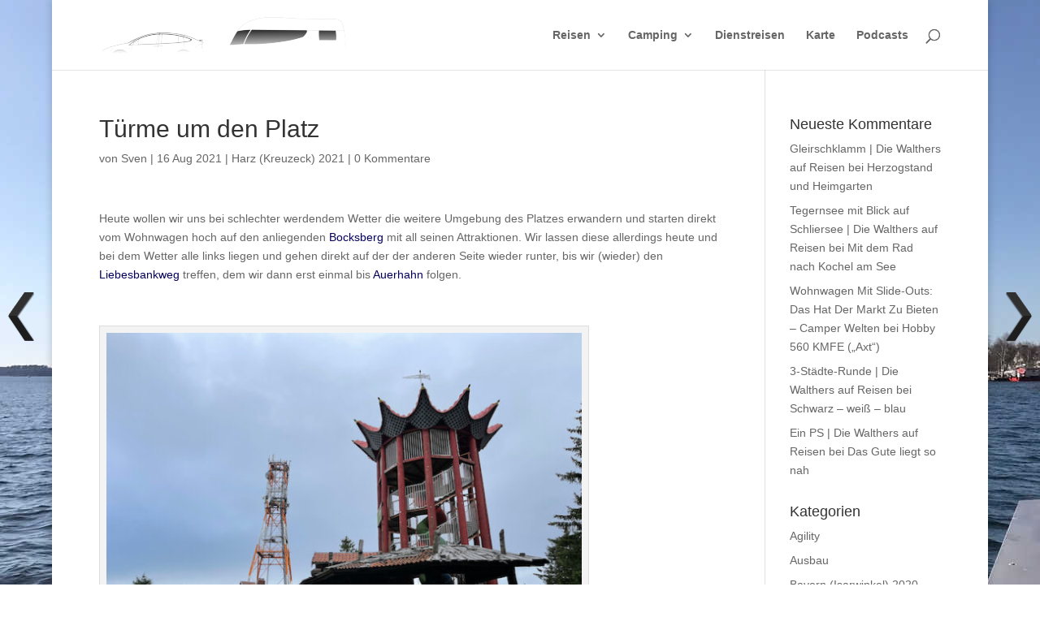

--- FILE ---
content_type: text/html; charset=UTF-8
request_url: https://walther.reisen/tuerme-um-den-platz/
body_size: 12283
content:
<!DOCTYPE html>
<html lang="de-DE">
<head>
	<meta charset="UTF-8" />
<meta http-equiv="X-UA-Compatible" content="IE=edge">
	<link rel="pingback" href="https://walther.reisen/xmlrpc.php" />

	<script type="text/javascript">
		document.documentElement.className = 'js';
	</script>

	<title>Türme um den Platz | Die Walthers auf Reisen</title>
<link rel="preconnect" href="https://fonts.gstatic.com" crossorigin /><meta name='robots' content='max-image-preview:large' />
<script type="text/javascript">
			let jqueryParams=[],jQuery=function(r){return jqueryParams=[...jqueryParams,r],jQuery},$=function(r){return jqueryParams=[...jqueryParams,r],$};window.jQuery=jQuery,window.$=jQuery;let customHeadScripts=!1;jQuery.fn=jQuery.prototype={},$.fn=jQuery.prototype={},jQuery.noConflict=function(r){if(window.jQuery)return jQuery=window.jQuery,$=window.jQuery,customHeadScripts=!0,jQuery.noConflict},jQuery.ready=function(r){jqueryParams=[...jqueryParams,r]},$.ready=function(r){jqueryParams=[...jqueryParams,r]},jQuery.load=function(r){jqueryParams=[...jqueryParams,r]},$.load=function(r){jqueryParams=[...jqueryParams,r]},jQuery.fn.ready=function(r){jqueryParams=[...jqueryParams,r]},$.fn.ready=function(r){jqueryParams=[...jqueryParams,r]};</script><link rel="alternate" type="application/rss+xml" title="Die Walthers auf Reisen &raquo; Feed" href="https://walther.reisen/feed/" />
<link rel="alternate" type="application/rss+xml" title="Die Walthers auf Reisen &raquo; Kommentar-Feed" href="https://walther.reisen/comments/feed/" />
<link rel="alternate" type="application/rss+xml" title="Die Walthers auf Reisen &raquo; Türme um den Platz Kommentar-Feed" href="https://walther.reisen/tuerme-um-den-platz/feed/" />
<meta content="Divi v.4.27.1" name="generator"/><link rel='stylesheet' id='wp-block-library-css' href='https://walther.reisen/wp-includes/css/dist/block-library/style.min.css?ver=6.6.2' type='text/css' media='all' />
<style id='wp-block-library-theme-inline-css' type='text/css'>
.wp-block-audio :where(figcaption){color:#555;font-size:13px;text-align:center}.is-dark-theme .wp-block-audio :where(figcaption){color:#ffffffa6}.wp-block-audio{margin:0 0 1em}.wp-block-code{border:1px solid #ccc;border-radius:4px;font-family:Menlo,Consolas,monaco,monospace;padding:.8em 1em}.wp-block-embed :where(figcaption){color:#555;font-size:13px;text-align:center}.is-dark-theme .wp-block-embed :where(figcaption){color:#ffffffa6}.wp-block-embed{margin:0 0 1em}.blocks-gallery-caption{color:#555;font-size:13px;text-align:center}.is-dark-theme .blocks-gallery-caption{color:#ffffffa6}:root :where(.wp-block-image figcaption){color:#555;font-size:13px;text-align:center}.is-dark-theme :root :where(.wp-block-image figcaption){color:#ffffffa6}.wp-block-image{margin:0 0 1em}.wp-block-pullquote{border-bottom:4px solid;border-top:4px solid;color:currentColor;margin-bottom:1.75em}.wp-block-pullquote cite,.wp-block-pullquote footer,.wp-block-pullquote__citation{color:currentColor;font-size:.8125em;font-style:normal;text-transform:uppercase}.wp-block-quote{border-left:.25em solid;margin:0 0 1.75em;padding-left:1em}.wp-block-quote cite,.wp-block-quote footer{color:currentColor;font-size:.8125em;font-style:normal;position:relative}.wp-block-quote.has-text-align-right{border-left:none;border-right:.25em solid;padding-left:0;padding-right:1em}.wp-block-quote.has-text-align-center{border:none;padding-left:0}.wp-block-quote.is-large,.wp-block-quote.is-style-large,.wp-block-quote.is-style-plain{border:none}.wp-block-search .wp-block-search__label{font-weight:700}.wp-block-search__button{border:1px solid #ccc;padding:.375em .625em}:where(.wp-block-group.has-background){padding:1.25em 2.375em}.wp-block-separator.has-css-opacity{opacity:.4}.wp-block-separator{border:none;border-bottom:2px solid;margin-left:auto;margin-right:auto}.wp-block-separator.has-alpha-channel-opacity{opacity:1}.wp-block-separator:not(.is-style-wide):not(.is-style-dots){width:100px}.wp-block-separator.has-background:not(.is-style-dots){border-bottom:none;height:1px}.wp-block-separator.has-background:not(.is-style-wide):not(.is-style-dots){height:2px}.wp-block-table{margin:0 0 1em}.wp-block-table td,.wp-block-table th{word-break:normal}.wp-block-table :where(figcaption){color:#555;font-size:13px;text-align:center}.is-dark-theme .wp-block-table :where(figcaption){color:#ffffffa6}.wp-block-video :where(figcaption){color:#555;font-size:13px;text-align:center}.is-dark-theme .wp-block-video :where(figcaption){color:#ffffffa6}.wp-block-video{margin:0 0 1em}:root :where(.wp-block-template-part.has-background){margin-bottom:0;margin-top:0;padding:1.25em 2.375em}
</style>
<style id='global-styles-inline-css' type='text/css'>
:root{--wp--preset--aspect-ratio--square: 1;--wp--preset--aspect-ratio--4-3: 4/3;--wp--preset--aspect-ratio--3-4: 3/4;--wp--preset--aspect-ratio--3-2: 3/2;--wp--preset--aspect-ratio--2-3: 2/3;--wp--preset--aspect-ratio--16-9: 16/9;--wp--preset--aspect-ratio--9-16: 9/16;--wp--preset--color--black: #000000;--wp--preset--color--cyan-bluish-gray: #abb8c3;--wp--preset--color--white: #ffffff;--wp--preset--color--pale-pink: #f78da7;--wp--preset--color--vivid-red: #cf2e2e;--wp--preset--color--luminous-vivid-orange: #ff6900;--wp--preset--color--luminous-vivid-amber: #fcb900;--wp--preset--color--light-green-cyan: #7bdcb5;--wp--preset--color--vivid-green-cyan: #00d084;--wp--preset--color--pale-cyan-blue: #8ed1fc;--wp--preset--color--vivid-cyan-blue: #0693e3;--wp--preset--color--vivid-purple: #9b51e0;--wp--preset--gradient--vivid-cyan-blue-to-vivid-purple: linear-gradient(135deg,rgba(6,147,227,1) 0%,rgb(155,81,224) 100%);--wp--preset--gradient--light-green-cyan-to-vivid-green-cyan: linear-gradient(135deg,rgb(122,220,180) 0%,rgb(0,208,130) 100%);--wp--preset--gradient--luminous-vivid-amber-to-luminous-vivid-orange: linear-gradient(135deg,rgba(252,185,0,1) 0%,rgba(255,105,0,1) 100%);--wp--preset--gradient--luminous-vivid-orange-to-vivid-red: linear-gradient(135deg,rgba(255,105,0,1) 0%,rgb(207,46,46) 100%);--wp--preset--gradient--very-light-gray-to-cyan-bluish-gray: linear-gradient(135deg,rgb(238,238,238) 0%,rgb(169,184,195) 100%);--wp--preset--gradient--cool-to-warm-spectrum: linear-gradient(135deg,rgb(74,234,220) 0%,rgb(151,120,209) 20%,rgb(207,42,186) 40%,rgb(238,44,130) 60%,rgb(251,105,98) 80%,rgb(254,248,76) 100%);--wp--preset--gradient--blush-light-purple: linear-gradient(135deg,rgb(255,206,236) 0%,rgb(152,150,240) 100%);--wp--preset--gradient--blush-bordeaux: linear-gradient(135deg,rgb(254,205,165) 0%,rgb(254,45,45) 50%,rgb(107,0,62) 100%);--wp--preset--gradient--luminous-dusk: linear-gradient(135deg,rgb(255,203,112) 0%,rgb(199,81,192) 50%,rgb(65,88,208) 100%);--wp--preset--gradient--pale-ocean: linear-gradient(135deg,rgb(255,245,203) 0%,rgb(182,227,212) 50%,rgb(51,167,181) 100%);--wp--preset--gradient--electric-grass: linear-gradient(135deg,rgb(202,248,128) 0%,rgb(113,206,126) 100%);--wp--preset--gradient--midnight: linear-gradient(135deg,rgb(2,3,129) 0%,rgb(40,116,252) 100%);--wp--preset--font-size--small: 13px;--wp--preset--font-size--medium: 20px;--wp--preset--font-size--large: 36px;--wp--preset--font-size--x-large: 42px;--wp--preset--spacing--20: 0.44rem;--wp--preset--spacing--30: 0.67rem;--wp--preset--spacing--40: 1rem;--wp--preset--spacing--50: 1.5rem;--wp--preset--spacing--60: 2.25rem;--wp--preset--spacing--70: 3.38rem;--wp--preset--spacing--80: 5.06rem;--wp--preset--shadow--natural: 6px 6px 9px rgba(0, 0, 0, 0.2);--wp--preset--shadow--deep: 12px 12px 50px rgba(0, 0, 0, 0.4);--wp--preset--shadow--sharp: 6px 6px 0px rgba(0, 0, 0, 0.2);--wp--preset--shadow--outlined: 6px 6px 0px -3px rgba(255, 255, 255, 1), 6px 6px rgba(0, 0, 0, 1);--wp--preset--shadow--crisp: 6px 6px 0px rgba(0, 0, 0, 1);}:root { --wp--style--global--content-size: 823px;--wp--style--global--wide-size: 1080px; }:where(body) { margin: 0; }.wp-site-blocks > .alignleft { float: left; margin-right: 2em; }.wp-site-blocks > .alignright { float: right; margin-left: 2em; }.wp-site-blocks > .aligncenter { justify-content: center; margin-left: auto; margin-right: auto; }:where(.is-layout-flex){gap: 0.5em;}:where(.is-layout-grid){gap: 0.5em;}.is-layout-flow > .alignleft{float: left;margin-inline-start: 0;margin-inline-end: 2em;}.is-layout-flow > .alignright{float: right;margin-inline-start: 2em;margin-inline-end: 0;}.is-layout-flow > .aligncenter{margin-left: auto !important;margin-right: auto !important;}.is-layout-constrained > .alignleft{float: left;margin-inline-start: 0;margin-inline-end: 2em;}.is-layout-constrained > .alignright{float: right;margin-inline-start: 2em;margin-inline-end: 0;}.is-layout-constrained > .aligncenter{margin-left: auto !important;margin-right: auto !important;}.is-layout-constrained > :where(:not(.alignleft):not(.alignright):not(.alignfull)){max-width: var(--wp--style--global--content-size);margin-left: auto !important;margin-right: auto !important;}.is-layout-constrained > .alignwide{max-width: var(--wp--style--global--wide-size);}body .is-layout-flex{display: flex;}.is-layout-flex{flex-wrap: wrap;align-items: center;}.is-layout-flex > :is(*, div){margin: 0;}body .is-layout-grid{display: grid;}.is-layout-grid > :is(*, div){margin: 0;}body{padding-top: 0px;padding-right: 0px;padding-bottom: 0px;padding-left: 0px;}:root :where(.wp-element-button, .wp-block-button__link){background-color: #32373c;border-width: 0;color: #fff;font-family: inherit;font-size: inherit;line-height: inherit;padding: calc(0.667em + 2px) calc(1.333em + 2px);text-decoration: none;}.has-black-color{color: var(--wp--preset--color--black) !important;}.has-cyan-bluish-gray-color{color: var(--wp--preset--color--cyan-bluish-gray) !important;}.has-white-color{color: var(--wp--preset--color--white) !important;}.has-pale-pink-color{color: var(--wp--preset--color--pale-pink) !important;}.has-vivid-red-color{color: var(--wp--preset--color--vivid-red) !important;}.has-luminous-vivid-orange-color{color: var(--wp--preset--color--luminous-vivid-orange) !important;}.has-luminous-vivid-amber-color{color: var(--wp--preset--color--luminous-vivid-amber) !important;}.has-light-green-cyan-color{color: var(--wp--preset--color--light-green-cyan) !important;}.has-vivid-green-cyan-color{color: var(--wp--preset--color--vivid-green-cyan) !important;}.has-pale-cyan-blue-color{color: var(--wp--preset--color--pale-cyan-blue) !important;}.has-vivid-cyan-blue-color{color: var(--wp--preset--color--vivid-cyan-blue) !important;}.has-vivid-purple-color{color: var(--wp--preset--color--vivid-purple) !important;}.has-black-background-color{background-color: var(--wp--preset--color--black) !important;}.has-cyan-bluish-gray-background-color{background-color: var(--wp--preset--color--cyan-bluish-gray) !important;}.has-white-background-color{background-color: var(--wp--preset--color--white) !important;}.has-pale-pink-background-color{background-color: var(--wp--preset--color--pale-pink) !important;}.has-vivid-red-background-color{background-color: var(--wp--preset--color--vivid-red) !important;}.has-luminous-vivid-orange-background-color{background-color: var(--wp--preset--color--luminous-vivid-orange) !important;}.has-luminous-vivid-amber-background-color{background-color: var(--wp--preset--color--luminous-vivid-amber) !important;}.has-light-green-cyan-background-color{background-color: var(--wp--preset--color--light-green-cyan) !important;}.has-vivid-green-cyan-background-color{background-color: var(--wp--preset--color--vivid-green-cyan) !important;}.has-pale-cyan-blue-background-color{background-color: var(--wp--preset--color--pale-cyan-blue) !important;}.has-vivid-cyan-blue-background-color{background-color: var(--wp--preset--color--vivid-cyan-blue) !important;}.has-vivid-purple-background-color{background-color: var(--wp--preset--color--vivid-purple) !important;}.has-black-border-color{border-color: var(--wp--preset--color--black) !important;}.has-cyan-bluish-gray-border-color{border-color: var(--wp--preset--color--cyan-bluish-gray) !important;}.has-white-border-color{border-color: var(--wp--preset--color--white) !important;}.has-pale-pink-border-color{border-color: var(--wp--preset--color--pale-pink) !important;}.has-vivid-red-border-color{border-color: var(--wp--preset--color--vivid-red) !important;}.has-luminous-vivid-orange-border-color{border-color: var(--wp--preset--color--luminous-vivid-orange) !important;}.has-luminous-vivid-amber-border-color{border-color: var(--wp--preset--color--luminous-vivid-amber) !important;}.has-light-green-cyan-border-color{border-color: var(--wp--preset--color--light-green-cyan) !important;}.has-vivid-green-cyan-border-color{border-color: var(--wp--preset--color--vivid-green-cyan) !important;}.has-pale-cyan-blue-border-color{border-color: var(--wp--preset--color--pale-cyan-blue) !important;}.has-vivid-cyan-blue-border-color{border-color: var(--wp--preset--color--vivid-cyan-blue) !important;}.has-vivid-purple-border-color{border-color: var(--wp--preset--color--vivid-purple) !important;}.has-vivid-cyan-blue-to-vivid-purple-gradient-background{background: var(--wp--preset--gradient--vivid-cyan-blue-to-vivid-purple) !important;}.has-light-green-cyan-to-vivid-green-cyan-gradient-background{background: var(--wp--preset--gradient--light-green-cyan-to-vivid-green-cyan) !important;}.has-luminous-vivid-amber-to-luminous-vivid-orange-gradient-background{background: var(--wp--preset--gradient--luminous-vivid-amber-to-luminous-vivid-orange) !important;}.has-luminous-vivid-orange-to-vivid-red-gradient-background{background: var(--wp--preset--gradient--luminous-vivid-orange-to-vivid-red) !important;}.has-very-light-gray-to-cyan-bluish-gray-gradient-background{background: var(--wp--preset--gradient--very-light-gray-to-cyan-bluish-gray) !important;}.has-cool-to-warm-spectrum-gradient-background{background: var(--wp--preset--gradient--cool-to-warm-spectrum) !important;}.has-blush-light-purple-gradient-background{background: var(--wp--preset--gradient--blush-light-purple) !important;}.has-blush-bordeaux-gradient-background{background: var(--wp--preset--gradient--blush-bordeaux) !important;}.has-luminous-dusk-gradient-background{background: var(--wp--preset--gradient--luminous-dusk) !important;}.has-pale-ocean-gradient-background{background: var(--wp--preset--gradient--pale-ocean) !important;}.has-electric-grass-gradient-background{background: var(--wp--preset--gradient--electric-grass) !important;}.has-midnight-gradient-background{background: var(--wp--preset--gradient--midnight) !important;}.has-small-font-size{font-size: var(--wp--preset--font-size--small) !important;}.has-medium-font-size{font-size: var(--wp--preset--font-size--medium) !important;}.has-large-font-size{font-size: var(--wp--preset--font-size--large) !important;}.has-x-large-font-size{font-size: var(--wp--preset--font-size--x-large) !important;}
:where(.wp-block-post-template.is-layout-flex){gap: 1.25em;}:where(.wp-block-post-template.is-layout-grid){gap: 1.25em;}
:where(.wp-block-columns.is-layout-flex){gap: 2em;}:where(.wp-block-columns.is-layout-grid){gap: 2em;}
:root :where(.wp-block-pullquote){font-size: 1.5em;line-height: 1.6;}
</style>
<link rel='stylesheet' id='wpnextpreviouslink-public-css' href='https://walther.reisen/wp-content/plugins/wpnextpreviouslink/assets/css/wpnextpreviouslink-public.css?ver=2.7.2' type='text/css' media='all' />
<link rel='stylesheet' id='divi-style-css' href='https://walther.reisen/wp-content/themes/Divi/style-static.min.css?ver=4.27.1' type='text/css' media='all' />
<link rel="https://api.w.org/" href="https://walther.reisen/wp-json/" /><link rel="alternate" title="JSON" type="application/json" href="https://walther.reisen/wp-json/wp/v2/posts/4200" /><link rel="EditURI" type="application/rsd+xml" title="RSD" href="https://walther.reisen/xmlrpc.php?rsd" />
<meta name="generator" content="WordPress 6.6.2" />
<link rel="canonical" href="https://walther.reisen/tuerme-um-den-platz/" />
<link rel='shortlink' href='https://walther.reisen/?p=4200' />
<link rel="alternate" title="oEmbed (JSON)" type="application/json+oembed" href="https://walther.reisen/wp-json/oembed/1.0/embed?url=https%3A%2F%2Fwalther.reisen%2Ftuerme-um-den-platz%2F" />
<link rel="alternate" title="oEmbed (XML)" type="text/xml+oembed" href="https://walther.reisen/wp-json/oembed/1.0/embed?url=https%3A%2F%2Fwalther.reisen%2Ftuerme-um-den-platz%2F&#038;format=xml" />
<meta name="viewport" content="width=device-width, initial-scale=1.0, maximum-scale=1.0, user-scalable=0" /><style type="text/css" id="custom-background-css">
body.custom-background { background-image: url("https://walther.reisen/wp-content/uploads/2018/04/Hintergrund.jpeg"); background-position: left top; background-size: auto; background-repeat: no-repeat; background-attachment: fixed; }
</style>
	<link rel="icon" href="https://walther.reisen/wp-content/uploads/2016/07/glyphicons_340_globe.png" sizes="32x32" />
<link rel="icon" href="https://walther.reisen/wp-content/uploads/2016/07/glyphicons_340_globe.png" sizes="192x192" />
<link rel="apple-touch-icon" href="https://walther.reisen/wp-content/uploads/2016/07/glyphicons_340_globe.png" />
<meta name="msapplication-TileImage" content="https://walther.reisen/wp-content/uploads/2016/07/glyphicons_340_globe.png" />
<style id="et-divi-customizer-global-cached-inline-styles">body,.et_pb_column_1_2 .et_quote_content blockquote cite,.et_pb_column_1_2 .et_link_content a.et_link_main_url,.et_pb_column_1_3 .et_quote_content blockquote cite,.et_pb_column_3_8 .et_quote_content blockquote cite,.et_pb_column_1_4 .et_quote_content blockquote cite,.et_pb_blog_grid .et_quote_content blockquote cite,.et_pb_column_1_3 .et_link_content a.et_link_main_url,.et_pb_column_3_8 .et_link_content a.et_link_main_url,.et_pb_column_1_4 .et_link_content a.et_link_main_url,.et_pb_blog_grid .et_link_content a.et_link_main_url,body .et_pb_bg_layout_light .et_pb_post p,body .et_pb_bg_layout_dark .et_pb_post p{font-size:14px}.et_pb_slide_content,.et_pb_best_value{font-size:15px}a{color:#04005b}.et-fixed-header#main-header{box-shadow:none!important}@media only screen and (min-width:981px){.et_header_style_left #et-top-navigation,.et_header_style_split #et-top-navigation{padding:36px 0 0 0}.et_header_style_left #et-top-navigation nav>ul>li>a,.et_header_style_split #et-top-navigation nav>ul>li>a{padding-bottom:36px}.et_header_style_split .centered-inline-logo-wrap{width:71px;margin:-71px 0}.et_header_style_split .centered-inline-logo-wrap #logo{max-height:71px}.et_pb_svg_logo.et_header_style_split .centered-inline-logo-wrap #logo{height:71px}.et_header_style_centered #top-menu>li>a{padding-bottom:13px}.et_header_style_slide #et-top-navigation,.et_header_style_fullscreen #et-top-navigation{padding:27px 0 27px 0!important}.et_header_style_centered #main-header .logo_container{height:71px}#logo{max-height:100%}.et_pb_svg_logo #logo{height:100%}.et_header_style_centered.et_hide_primary_logo #main-header:not(.et-fixed-header) .logo_container,.et_header_style_centered.et_hide_fixed_logo #main-header.et-fixed-header .logo_container{height:12.78px}.et-fixed-header#main-header,.et-fixed-header#main-header .nav li ul,.et-fixed-header .et-search-form{background-color:rgba(255,255,255,0.66)}}@media only screen and (min-width:1350px){.et_pb_row{padding:27px 0}.et_pb_section{padding:54px 0}.single.et_pb_pagebuilder_layout.et_full_width_page .et_post_meta_wrapper{padding-top:81px}.et_pb_fullwidth_section{padding:0}}	h1,h2,h3,h4,h5,h6{font-family:'PT Sans',sans-serif}body,input,textarea,select{font-family:'PT Sans',sans-serif}</style></head>
<body class="post-template-default single single-post postid-4200 single-format-standard custom-background et_pb_button_helper_class et_non_fixed_nav et_show_nav et_pb_show_title et_primary_nav_dropdown_animation_fade et_secondary_nav_dropdown_animation_fade et_header_style_left et_pb_footer_columns4 et_boxed_layout et_cover_background et_pb_gutter osx et_pb_gutters3 et_right_sidebar et_divi_theme et-db">
	<div id="page-container">

	
	
			<header id="main-header" data-height-onload="71">
			<div class="container clearfix et_menu_container">
							<div class="logo_container">
					<span class="logo_helper"></span>
					<a href="https://walther.reisen/">
						<img src="https://walther.reisen/wp-content/uploads/2020/06/Verlauf-2-300px-width.png" width="300" height="45" alt="Die Walthers auf Reisen" id="logo" data-height-percentage="100" />
					</a>
				</div>
							<div id="et-top-navigation" data-height="71" data-fixed-height="40">
											<nav id="top-menu-nav">
						<ul id="top-menu" class="nav"><li id="menu-item-1124" class="menu-item menu-item-type-post_type menu-item-object-page menu-item-has-children menu-item-1124"><a href="https://walther.reisen/klassischer-urlaub/">Reisen</a>
<ul class="sub-menu">
	<li id="menu-item-4289" class="menu-item menu-item-type-post_type menu-item-object-project menu-item-4289"><a href="https://walther.reisen/project/new-york-2022/">New York 2022</a></li>
	<li id="menu-item-4303" class="menu-item menu-item-type-post_type menu-item-object-project menu-item-4303"><a href="https://walther.reisen/project/mallorca-2022/">Mallorca 2022</a></li>
	<li id="menu-item-4302" class="menu-item menu-item-type-post_type menu-item-object-project menu-item-4302"><a href="https://walther.reisen/project/altmuehltal-2022/">Altmühltal 2022</a></li>
	<li id="menu-item-4301" class="menu-item menu-item-type-post_type menu-item-object-project menu-item-4301"><a href="https://walther.reisen/project/valencia-2022/">Valencia 2022</a></li>
	<li id="menu-item-3632" class="menu-item menu-item-type-post_type menu-item-object-project menu-item-3632"><a href="https://walther.reisen/project/salzburg-2019/">Salzburg 2019</a></li>
	<li id="menu-item-3331" class="menu-item menu-item-type-post_type menu-item-object-project menu-item-3331"><a href="https://walther.reisen/project/budapest-und-wien-2019/">Budapest und Wien 2019</a></li>
	<li id="menu-item-2571" class="menu-item menu-item-type-post_type menu-item-object-project menu-item-2571"><a href="https://walther.reisen/project/venedig-2018/">Venedig 2018</a></li>
	<li id="menu-item-1112" class="menu-item menu-item-type-post_type menu-item-object-page menu-item-1112"><a href="https://walther.reisen/florida-2006/">Florida 2006</a></li>
	<li id="menu-item-1143" class="menu-item menu-item-type-post_type menu-item-object-page menu-item-1143"><a href="https://walther.reisen/london-2004/">London 2004</a></li>
</ul>
</li>
<li id="menu-item-1120" class="menu-item menu-item-type-post_type menu-item-object-page menu-item-has-children menu-item-1120"><a href="https://walther.reisen/camping/">Camping</a>
<ul class="sub-menu">
	<li id="menu-item-892" class="menu-item menu-item-type-post_type menu-item-object-page menu-item-has-children menu-item-892"><a href="https://walther.reisen/fahrzeuge/">Fahrzeuge</a>
	<ul class="sub-menu">
		<li id="menu-item-3580" class="menu-item menu-item-type-post_type menu-item-object-page menu-item-3580"><a href="https://walther.reisen/tesla-model-x/">Tesla Model X</a></li>
		<li id="menu-item-2328" class="menu-item menu-item-type-custom menu-item-object-custom menu-item-has-children menu-item-2328"><a href="#">Archiv</a>
		<ul class="sub-menu">
			<li id="menu-item-3657" class="menu-item menu-item-type-post_type menu-item-object-page menu-item-3657"><a href="https://walther.reisen/fahrzeuge/hobby-610-ul-premium/">Hobby 610 UL Premium (Archiv)</a></li>
			<li id="menu-item-2336" class="menu-item menu-item-type-post_type menu-item-object-page menu-item-2336"><a href="https://walther.reisen/fahrzeuge/hobby-495-ul-premium/">Hobby 495 UL Premium (Archiv)</a></li>
			<li id="menu-item-871" class="menu-item menu-item-type-post_type menu-item-object-page menu-item-871"><a href="https://walther.reisen/dodge-durango/">Dodge Durango (Archiv)</a></li>
			<li id="menu-item-886" class="menu-item menu-item-type-post_type menu-item-object-page menu-item-886"><a href="https://walther.reisen/hobby-560-kmfe-axt/">Hobby 560 KMFE (&#8222;Axt&#8220;, Archiv)</a></li>
			<li id="menu-item-881" class="menu-item menu-item-type-post_type menu-item-object-page menu-item-881"><a href="https://walther.reisen/seat-alhambra/">Seat Alhambra (Archiv)</a></li>
			<li id="menu-item-877" class="menu-item menu-item-type-post_type menu-item-object-page menu-item-877"><a href="https://walther.reisen/golf-variant/">Golf Variant (Archiv)</a></li>
			<li id="menu-item-889" class="menu-item menu-item-type-post_type menu-item-object-page menu-item-has-children menu-item-889"><a href="https://walther.reisen/citroen-jumper-wutzelmobil/">Citroën Jumper (&#8222;Wutzelmobil&#8220;, Archiv)</a>
			<ul class="sub-menu">
				<li id="menu-item-929" class="menu-item menu-item-type-post_type menu-item-object-page menu-item-929"><a href="https://walther.reisen/ausbau/">Ausbau</a></li>
			</ul>
</li>
		</ul>
</li>
	</ul>
</li>
	<li id="menu-item-4170" class="menu-item menu-item-type-post_type menu-item-object-project menu-item-4170"><a href="https://walther.reisen/project/harz-kreuzeck-2021/">Harz (Kreuzeck) 2021</a></li>
	<li id="menu-item-3964" class="menu-item menu-item-type-post_type menu-item-object-project menu-item-3964"><a href="https://walther.reisen/project/bayern-isarwinkel-2020/">Bayern (Isarwinkel) 2020</a></li>
	<li id="menu-item-3672" class="menu-item menu-item-type-post_type menu-item-object-project menu-item-3672"><a href="https://walther.reisen/project/chiemsee-2020/">Chiemsee 2020</a></li>
	<li id="menu-item-3334" class="menu-item menu-item-type-post_type menu-item-object-project menu-item-3334"><a href="https://walther.reisen/project/nordsee-2019/">Nordsee 2019</a></li>
	<li id="menu-item-3333" class="menu-item menu-item-type-post_type menu-item-object-project menu-item-3333"><a href="https://walther.reisen/project/bayern-und-suedtirol-2019/">Bayern und Südtirol 2019</a></li>
	<li id="menu-item-2723" class="menu-item menu-item-type-post_type menu-item-object-project menu-item-2723"><a href="https://walther.reisen/project/skandinavien-2018/">Skandinavien 2018</a></li>
	<li id="menu-item-1600" class="menu-item menu-item-type-post_type menu-item-object-page menu-item-1600"><a href="https://walther.reisen/norwegen-2016/">Norwegen 2016</a></li>
	<li id="menu-item-1205" class="menu-item menu-item-type-post_type menu-item-object-page menu-item-1205"><a href="https://walther.reisen/costa-brava-2015/">Costa Brava 2015</a></li>
	<li id="menu-item-1198" class="menu-item menu-item-type-post_type menu-item-object-page menu-item-1198"><a href="https://walther.reisen/bodensee-und-schwarzwald-2015/">Bodensee und Schwarzwald 2015</a></li>
	<li id="menu-item-925" class="menu-item menu-item-type-post_type menu-item-object-page menu-item-925"><a href="https://walther.reisen/schweden-2014/">Schweden 2014</a></li>
	<li id="menu-item-915" class="menu-item menu-item-type-post_type menu-item-object-page menu-item-915"><a href="https://walther.reisen/norwegen-2011/">Norwegen 2011</a></li>
	<li id="menu-item-992" class="menu-item menu-item-type-post_type menu-item-object-page menu-item-has-children menu-item-992"><a href="https://walther.reisen/kurztrips/">Kurztrips</a>
	<ul class="sub-menu">
		<li id="menu-item-3623" class="menu-item menu-item-type-post_type menu-item-object-project menu-item-3623"><a href="https://walther.reisen/project/uckermark-2020/">Uckermark 2020</a></li>
		<li id="menu-item-3332" class="menu-item menu-item-type-post_type menu-item-object-project menu-item-3332"><a href="https://walther.reisen/project/harz-2019/">Harz 2019</a></li>
		<li id="menu-item-3212" class="menu-item menu-item-type-post_type menu-item-object-project menu-item-3212"><a href="https://walther.reisen/project/elbsandsteingebirge-2018/">Elbsandsteingebirge 2018</a></li>
		<li id="menu-item-2689" class="menu-item menu-item-type-post_type menu-item-object-project menu-item-2689"><a href="https://walther.reisen/project/polen-wolin-2018/">Polen (Wolin) 2018</a></li>
		<li id="menu-item-2655" class="menu-item menu-item-type-post_type menu-item-object-project menu-item-2655"><a href="https://walther.reisen/project/harz-zorge-2018/">Harz (Zorge) 2018</a></li>
		<li id="menu-item-2455" class="menu-item menu-item-type-post_type menu-item-object-project menu-item-2455"><a href="https://walther.reisen/project/mueritz-nationalpark-2018/">Müritz Nationalpark 2018</a></li>
		<li id="menu-item-2073" class="menu-item menu-item-type-post_type menu-item-object-page menu-item-2073"><a href="https://walther.reisen/kurztrips/sulzberg-2016/">Sulzberg 2016</a></li>
		<li id="menu-item-1669" class="menu-item menu-item-type-post_type menu-item-object-page menu-item-1669"><a href="https://walther.reisen/oetztal-2016/">Ötztal 2016</a></li>
		<li id="menu-item-1508" class="menu-item menu-item-type-post_type menu-item-object-page menu-item-1508"><a href="https://walther.reisen/dodge-day-2015/">Dodge Day 2015</a></li>
		<li id="menu-item-976" class="menu-item menu-item-type-post_type menu-item-object-page menu-item-976"><a href="https://walther.reisen/europa-park-2014/">Europa Park 2014</a></li>
		<li id="menu-item-979" class="menu-item menu-item-type-post_type menu-item-object-page menu-item-979"><a href="https://walther.reisen/waltenhofen-2014/">Waltenhofen 2014</a></li>
		<li id="menu-item-983" class="menu-item menu-item-type-post_type menu-item-object-page menu-item-983"><a href="https://walther.reisen/oberstdorf-2012/">Oberstdorf 2012</a></li>
	</ul>
</li>
</ul>
</li>
<li id="menu-item-1610" class="menu-item menu-item-type-post_type menu-item-object-page menu-item-1610"><a href="https://walther.reisen/dienstreisen/">Dienstreisen</a></li>
<li id="menu-item-858" class="menu-item menu-item-type-post_type menu-item-object-page menu-item-858"><a href="https://walther.reisen/karte/">Karte</a></li>
<li id="menu-item-2174" class="menu-item menu-item-type-post_type menu-item-object-page menu-item-2174"><a href="https://walther.reisen/podcasts/">Podcasts</a></li>
</ul>						</nav>
					
					
					
											<div id="et_top_search">
							<span id="et_search_icon"></span>
						</div>
					
					<div id="et_mobile_nav_menu">
				<div class="mobile_nav closed">
					<span class="select_page">Seite wählen</span>
					<span class="mobile_menu_bar mobile_menu_bar_toggle"></span>
				</div>
			</div>				</div> <!-- #et-top-navigation -->
			</div> <!-- .container -->
						<div class="et_search_outer">
				<div class="container et_search_form_container">
					<form role="search" method="get" class="et-search-form" action="https://walther.reisen/">
					<input type="search" class="et-search-field" placeholder="Suchen &hellip;" value="" name="s" title="Suchen nach:" />					</form>
					<span class="et_close_search_field"></span>
				</div>
			</div>
					</header> <!-- #main-header -->
			<div id="et-main-area">
	
<div id="main-content">
		<div class="container">
		<div id="content-area" class="clearfix">
			<div id="left-area">
											<article id="post-4200" class="et_pb_post post-4200 post type-post status-publish format-standard hentry category-harz2021-kreuzeck">
											<div class="et_post_meta_wrapper">
							<h1 class="entry-title">Türme um den Platz</h1>

						<p class="post-meta"> von <span class="author vcard"><a href="https://walther.reisen/author/sven/" title="Beiträge von Sven" rel="author">Sven</a></span> | <span class="published">16 Aug 2021</span> | <a href="https://walther.reisen/category/camping/harz2021-kreuzeck/" rel="category tag">Harz (Kreuzeck) 2021</a> | <span class="comments-number"><a href="https://walther.reisen/tuerme-um-den-platz/#respond">0 Kommentare</a></span></p>
												</div>
				
					<div class="entry-content">
					<p>Heute wollen wir uns bei schlechter werdendem Wetter die weitere Umgebung des Platzes erwandern und starten direkt vom Wohnwagen hoch auf den anliegenden <a href="https://de.wikipedia.org/wiki/Bocksberg_(Harz)">Bocksberg</a> mit all seinen Attraktionen. Wir lassen diese allerdings heute und bei dem Wetter alle links liegen und gehen direkt auf der der anderen Seite wieder runter, bis wir (wieder) den <a href="https://de.wikipedia.org/wiki/Liebesbankweg_(Harz)">Liebesbankweg</a> treffen, dem wir dann erst einmal bis <a href="https://de.wikipedia.org/wiki/Auerhahnteich">Auerhahn</a> folgen.</p>
<p>&nbsp;</p>
<div id="attachment_4204" style="width: 603px" class="wp-caption alignnone"><a href="https://walther.reisen/tuerme-um-den-platz/img_0802-2/" rel="attachment wp-att-4204"><img fetchpriority="high" decoding="async" aria-describedby="caption-attachment-4204" class="size-medium wp-image-4204" src="https://walther.reisen/wp-content/uploads/2021/08/IMG_0802-593x445.jpeg" alt="" width="593" height="445" srcset="https://walther.reisen/wp-content/uploads/2021/08/IMG_0802-593x445.jpeg 593w, https://walther.reisen/wp-content/uploads/2021/08/IMG_0802-480x360.jpeg 480w" sizes="(min-width: 0px) and (max-width: 480px) 480px, (min-width: 481px) 593px, 100vw" /></a><p id="caption-attachment-4204" class="wp-caption-text">Die Türme des Bocksberg</p></div>
<div id="attachment_4205" style="width: 603px" class="wp-caption alignnone"><a href="https://walther.reisen/tuerme-um-den-platz/img_0803-2/" rel="attachment wp-att-4205"><img loading="lazy" decoding="async" aria-describedby="caption-attachment-4205" class="size-medium wp-image-4205" src="https://walther.reisen/wp-content/uploads/2021/08/IMG_0803-593x445.jpeg" alt="" width="593" height="445" srcset="https://walther.reisen/wp-content/uploads/2021/08/IMG_0803-593x445.jpeg 593w, https://walther.reisen/wp-content/uploads/2021/08/IMG_0803-480x360.jpeg 480w" sizes="(min-width: 0px) and (max-width: 480px) 480px, (min-width: 481px) 593px, 100vw" /></a><p id="caption-attachment-4205" class="wp-caption-text">Zentraler Knotenpunkt für den Tourismus</p></div>
<div id="attachment_4206" style="width: 603px" class="wp-caption alignnone"><a href="https://walther.reisen/tuerme-um-den-platz/img_0805-2/" rel="attachment wp-att-4206"><img loading="lazy" decoding="async" aria-describedby="caption-attachment-4206" class="size-medium wp-image-4206" src="https://walther.reisen/wp-content/uploads/2021/08/IMG_0805-593x445.jpeg" alt="" width="593" height="445" srcset="https://walther.reisen/wp-content/uploads/2021/08/IMG_0805-593x445.jpeg 593w, https://walther.reisen/wp-content/uploads/2021/08/IMG_0805-480x360.jpeg 480w" sizes="(min-width: 0px) and (max-width: 480px) 480px, (min-width: 481px) 593px, 100vw" /></a><p id="caption-attachment-4206" class="wp-caption-text">Blick aus dem Harz heraus</p></div>
<div id="attachment_4207" style="width: 603px" class="wp-caption alignnone"><a href="https://walther.reisen/tuerme-um-den-platz/img_0806-2/" rel="attachment wp-att-4207"><img loading="lazy" decoding="async" aria-describedby="caption-attachment-4207" class="size-medium wp-image-4207" src="https://walther.reisen/wp-content/uploads/2021/08/IMG_0806-593x445.jpeg" alt="" width="593" height="445" srcset="https://walther.reisen/wp-content/uploads/2021/08/IMG_0806-593x445.jpeg 593w, https://walther.reisen/wp-content/uploads/2021/08/IMG_0806-480x360.jpeg 480w" sizes="(min-width: 0px) and (max-width: 480px) 480px, (min-width: 481px) 593px, 100vw" /></a><p id="caption-attachment-4207" class="wp-caption-text">Eine / die Liebesbank</p></div>
<p>Ab hier geht es nun bergan zum <a href="https://de.wikipedia.org/wiki/Schalke_(Harz)">Schalker Turm</a> (ein überraschend kleiner Aussichtsturm) und von dort in einem langen Bogen über <a href="https://de.wikipedia.org/wiki/Festenburg">Festenburg</a> zurück zum Platz. Im Nachhinein wird das heutige Konzept (in der Wetter-App die Stunden raussuchen, in welchen es nicht regnet) fast jeden Tag wiederholt werden.</p>
<div id="attachment_4208" style="width: 603px" class="wp-caption alignnone"><a href="https://walther.reisen/tuerme-um-den-platz/img_0807-2/" rel="attachment wp-att-4208"><img loading="lazy" decoding="async" aria-describedby="caption-attachment-4208" class="size-medium wp-image-4208" src="https://walther.reisen/wp-content/uploads/2021/08/IMG_0807-593x205.jpeg" alt="" width="593" height="205" srcset="https://walther.reisen/wp-content/uploads/2021/08/IMG_0807-593x205.jpeg 593w, https://walther.reisen/wp-content/uploads/2021/08/IMG_0807-480x166.jpeg 480w" sizes="(min-width: 0px) and (max-width: 480px) 480px, (min-width: 481px) 593px, 100vw" /></a><p id="caption-attachment-4208" class="wp-caption-text">Blick vom Schalker Turm</p></div>
<div id="attachment_4209" style="width: 603px" class="wp-caption alignnone"><a href="https://walther.reisen/tuerme-um-den-platz/img_0808-3/" rel="attachment wp-att-4209"><img loading="lazy" decoding="async" aria-describedby="caption-attachment-4209" class="size-medium wp-image-4209" src="https://walther.reisen/wp-content/uploads/2021/08/IMG_0808-593x445.jpeg" alt="" width="593" height="445" srcset="https://walther.reisen/wp-content/uploads/2021/08/IMG_0808-593x445.jpeg 593w, https://walther.reisen/wp-content/uploads/2021/08/IMG_0808-480x360.jpeg 480w" sizes="(min-width: 0px) and (max-width: 480px) 480px, (min-width: 481px) 593px, 100vw" /></a><p id="caption-attachment-4209" class="wp-caption-text">Wälder und Berge</p></div>
<p>Nun zieht es uns erst einmal nach <a href="https://de.wikipedia.org/wiki/Clausthal-Zellerfeld">Clausthal-Zellerfeld</a>, denn dort gibt es nun wirklich die goldene Harzer Wandernadel an der Touristinfo, kostenlosen Strom, einen Supermarkt und eine hervorragende Pizza. Letztere können wir nur drin essen, denn draußen schüttet es gewaltig. Da <a href="https://labarca-clausthal.de/">das Restaurant</a> gerade umgebaut gibt es genau einen Tisch, den wir dann auch direkt bei Öffnung bekommen.</p>
<div id="attachment_4212" style="width: 603px" class="wp-caption alignnone"><a href="https://walther.reisen/tuerme-um-den-platz/img_0811/" rel="attachment wp-att-4212"><img loading="lazy" decoding="async" aria-describedby="caption-attachment-4212" class="size-medium wp-image-4212" src="https://walther.reisen/wp-content/uploads/2021/08/IMG_0811-593x445.jpeg" alt="" width="593" height="445" srcset="https://walther.reisen/wp-content/uploads/2021/08/IMG_0811-593x445.jpeg 593w, https://walther.reisen/wp-content/uploads/2021/08/IMG_0811-480x360.jpeg 480w" sizes="(min-width: 0px) and (max-width: 480px) 480px, (min-width: 481px) 593px, 100vw" /></a><p id="caption-attachment-4212" class="wp-caption-text">Da ist die goldene Nadel</p></div>
<div id="attachment_4210" style="width: 603px" class="wp-caption alignnone"><a href="https://walther.reisen/tuerme-um-den-platz/img_0809-2/" rel="attachment wp-att-4210"><img loading="lazy" decoding="async" aria-describedby="caption-attachment-4210" class="size-medium wp-image-4210" src="https://walther.reisen/wp-content/uploads/2021/08/IMG_0809-593x445.jpeg" alt="" width="593" height="445" srcset="https://walther.reisen/wp-content/uploads/2021/08/IMG_0809-593x445.jpeg 593w, https://walther.reisen/wp-content/uploads/2021/08/IMG_0809-480x360.jpeg 480w" sizes="(min-width: 0px) and (max-width: 480px) 480px, (min-width: 481px) 593px, 100vw" /></a><p id="caption-attachment-4210" class="wp-caption-text">Kostenloser Strom</p></div>
<div id="attachment_4211" style="width: 603px" class="wp-caption alignnone"><a href="https://walther.reisen/tuerme-um-den-platz/img_0810-2/" rel="attachment wp-att-4211"><img loading="lazy" decoding="async" aria-describedby="caption-attachment-4211" class="size-medium wp-image-4211" src="https://walther.reisen/wp-content/uploads/2021/08/IMG_0810-593x445.jpeg" alt="" width="593" height="445" srcset="https://walther.reisen/wp-content/uploads/2021/08/IMG_0810-593x445.jpeg 593w, https://walther.reisen/wp-content/uploads/2021/08/IMG_0810-480x360.jpeg 480w" sizes="(min-width: 0px) and (max-width: 480px) 480px, (min-width: 481px) 593px, 100vw" /></a><p id="caption-attachment-4211" class="wp-caption-text">Marktkirche Clausthal</p></div>
<p>Der Tag klingt dann im trockenen und warmen Wohnwagen bei einem Hugo (light) aus, der auf gute Nachrichten von der Arbeit angestoßen wird.</p>
<div id="attachment_4213" style="width: 603px" class="wp-caption alignnone"><a href="https://walther.reisen/tuerme-um-den-platz/img_0812-2/" rel="attachment wp-att-4213"><img loading="lazy" decoding="async" aria-describedby="caption-attachment-4213" class="size-medium wp-image-4213" src="https://walther.reisen/wp-content/uploads/2021/08/IMG_0812-593x445.jpeg" alt="" width="593" height="445" srcset="https://walther.reisen/wp-content/uploads/2021/08/IMG_0812-593x445.jpeg 593w, https://walther.reisen/wp-content/uploads/2021/08/IMG_0812-480x360.jpeg 480w" sizes="(min-width: 0px) and (max-width: 480px) 480px, (min-width: 481px) 593px, 100vw" /></a><p id="caption-attachment-4213" class="wp-caption-text">Prost</p></div>
					</div>
					<div class="et_post_meta_wrapper">
					

<section id="comment-wrap">
		   <div id="comment-section" class="nocomments">
		  
		  	   </div>
					<div id="respond" class="comment-respond">
		<h3 id="reply-title" class="comment-reply-title"><span>Kommentar absenden</span> <small><a rel="nofollow" id="cancel-comment-reply-link" href="/tuerme-um-den-platz/#respond" style="display:none;">Antworten abbrechen</a></small></h3><form action="https://walther.reisen/wp-comments-post.php" method="post" id="commentform" class="comment-form"><p class="comment-notes"><span id="email-notes">Deine E-Mail-Adresse wird nicht veröffentlicht.</span> <span class="required-field-message">Erforderliche Felder sind mit <span class="required">*</span> markiert</span></p><p class="comment-form-comment"><label for="comment">Kommentar <span class="required">*</span></label> <textarea id="comment" name="comment" cols="45" rows="8" maxlength="65525" required="required"></textarea></p><p class="comment-form-author"><label for="author">Name <span class="required">*</span></label> <input id="author" name="author" type="text" value="" size="30" maxlength="245" autocomplete="name" required="required" /></p>
<p class="comment-form-email"><label for="email">E-Mail <span class="required">*</span></label> <input id="email" name="email" type="text" value="" size="30" maxlength="100" aria-describedby="email-notes" autocomplete="email" required="required" /></p>
<p class="comment-form-url"><label for="url">Website</label> <input id="url" name="url" type="text" value="" size="30" maxlength="200" autocomplete="url" /></p>
<p class="form-submit"><input name="submit" type="submit" id="submit" class="submit et_pb_button" value="Kommentar absenden" /> <input type='hidden' name='comment_post_ID' value='4200' id='comment_post_ID' />
<input type='hidden' name='comment_parent' id='comment_parent' value='0' />
</p><p style="display: none;"><input type="hidden" id="akismet_comment_nonce" name="akismet_comment_nonce" value="4ee4797ae0" /></p><p style="display: none !important;" class="akismet-fields-container" data-prefix="ak_"><label>&#916;<textarea name="ak_hp_textarea" cols="45" rows="8" maxlength="100"></textarea></label><input type="hidden" id="ak_js_1" name="ak_js" value="1"/><script>document.getElementById( "ak_js_1" ).setAttribute( "value", ( new Date() ).getTime() );</script></p></form>	</div><!-- #respond -->
	<p class="akismet_comment_form_privacy_notice">Diese Website verwendet Akismet, um Spam zu reduzieren. <a href="https://akismet.com/privacy/" target="_blank" rel="nofollow noopener">Erfahre mehr darüber, wie deine Kommentardaten verarbeitet werden</a>.</p>	</section>					</div>
				</article>

						</div>

				<div id="sidebar">
		<div id="recent-comments-2" class="et_pb_widget widget_recent_comments"><h4 class="widgettitle">Neueste Kommentare</h4><ul id="recentcomments"><li class="recentcomments"><span class="comment-author-link"><a href="https://walther.reisen/gleirschklamm/" class="url" rel="ugc">Gleirschklamm | Die Walthers auf Reisen</a></span> bei <a href="https://walther.reisen/herzogstand-und-heimgarten/#comment-742">Herzogstand und Heimgarten</a></li><li class="recentcomments"><span class="comment-author-link"><a href="https://walther.reisen/tegernsee-mit-blick-auf-schliersee/" class="url" rel="ugc">Tegernsee mit Blick auf Schliersee | Die Walthers auf Reisen</a></span> bei <a href="https://walther.reisen/mit-dem-rad-nach-kochel-am-see/#comment-741">Mit dem Rad nach Kochel am See</a></li><li class="recentcomments"><span class="comment-author-link"><a href="https://camperwelten.com/wohnwagen-mit-slide-outs-das-hat-der-markt-zu-bieten/" class="url" rel="ugc external nofollow">Wohnwagen Mit Slide-Outs: Das Hat Der Markt Zu Bieten &#8211; Camper Welten</a></span> bei <a href="https://walther.reisen/hobby-560-kmfe-axt/#comment-724">Hobby 560 KMFE (&#8222;Axt&#8220;)</a></li><li class="recentcomments"><span class="comment-author-link"><a href="https://walther.reisen/3-staedte-runde/" class="url" rel="ugc">3-Städte-Runde | Die Walthers auf Reisen</a></span> bei <a href="https://walther.reisen/schwarz-weiss-blau/#comment-717">Schwarz &#8211; weiß &#8211; blau</a></li><li class="recentcomments"><span class="comment-author-link"><a href="https://walther.reisen/ein-ps/" class="url" rel="ugc">Ein PS | Die Walthers auf Reisen</a></span> bei <a href="https://walther.reisen/das-gute-liegt-so-nah/#comment-702">Das Gute liegt so nah</a></li></ul></div><div id="categories-2" class="et_pb_widget widget_categories"><h4 class="widgettitle">Kategorien</h4>
			<ul>
					<li class="cat-item cat-item-5"><a href="https://walther.reisen/category/agility/">Agility</a>
</li>
	<li class="cat-item cat-item-4"><a href="https://walther.reisen/category/fahrzeuge/das-wutzelmobil/ausbau/">Ausbau</a>
</li>
	<li class="cat-item cat-item-73"><a href="https://walther.reisen/category/camping/bayern-isarwinkel-2020/">Bayern (Isarwinkel) 2020</a>
</li>
	<li class="cat-item cat-item-64"><a href="https://walther.reisen/category/camping/bayern-und-suedtirol-2019/">Bayern und Südtirol 2019</a>
</li>
	<li class="cat-item cat-item-19"><a href="https://walther.reisen/category/camping/bodensee-und-schwarzwald-2015/">Bodensee und Schwarzwald 2015</a>
</li>
	<li class="cat-item cat-item-72"><a href="https://walther.reisen/category/camping/chiemsee-2020/">Chiemsee 2020</a>
</li>
	<li class="cat-item cat-item-20"><a href="https://walther.reisen/category/camping/costa-brava-2015/">Costa Brava 2015</a>
</li>
	<li class="cat-item cat-item-8"><a href="https://walther.reisen/category/fahrzeuge/die-axt/">Die Axt</a>
</li>
	<li class="cat-item cat-item-24"><a href="https://walther.reisen/category/camping/kurztrips/dodge-day-2015/">Dodge Day 2015</a>
</li>
	<li class="cat-item cat-item-61"><a href="https://walther.reisen/category/camping/kurztrips/elbstandsteingebirge-2018/">Elbstandsteingebirge 2018</a>
</li>
	<li class="cat-item cat-item-12"><a href="https://walther.reisen/category/camping/kurztrips/europa-park-2014/">Europa Park 2014</a>
</li>
	<li class="cat-item cat-item-6"><a href="https://walther.reisen/category/featured-sind-jene-die-auf-der-startseite-schon-dargestellt-werden/">Featured</a>
</li>
	<li class="cat-item cat-item-17"><a href="https://walther.reisen/category/klassischer-urlaub/florida-2006/">Florida 2006</a>
</li>
	<li class="cat-item cat-item-74"><a href="https://walther.reisen/category/camping/harz2021-kreuzeck/">Harz (Kreuzeck) 2021</a>
</li>
	<li class="cat-item cat-item-58"><a href="https://walther.reisen/category/camping/kurztrips/harz-zorge-2018/">Harz (Zorge) 2018</a>
</li>
	<li class="cat-item cat-item-63"><a href="https://walther.reisen/category/camping/kurztrips/harz-2019/">Harz 2019</a>
</li>
	<li class="cat-item cat-item-10"><a href="https://walther.reisen/category/camping/kurztrips/">Kurztrips</a>
</li>
	<li class="cat-item cat-item-18"><a href="https://walther.reisen/category/klassischer-urlaub/london-2004/">London 2004</a>
</li>
	<li class="cat-item cat-item-30"><a href="https://walther.reisen/category/dienstreisen/los-angeles-usa/">Los Angeles, USA</a>
</li>
	<li class="cat-item cat-item-49"><a href="https://walther.reisen/category/camping/kurztrips/mueritz-2018/">Müritz 2018</a>
</li>
	<li class="cat-item cat-item-75"><a href="https://walther.reisen/category/klassischer-urlaub/new-york-2022/">New York 2022</a>
</li>
	<li class="cat-item cat-item-62"><a href="https://walther.reisen/category/camping/nordsee-2019/">Nordsee 2019</a>
</li>
	<li class="cat-item cat-item-3"><a href="https://walther.reisen/category/camping/norwegen-2011/">Norwegen 2011</a>
</li>
	<li class="cat-item cat-item-26"><a href="https://walther.reisen/category/camping/norwegen-2016/">Norwegen 2016</a>
</li>
	<li class="cat-item cat-item-7"><a href="https://walther.reisen/category/camping/kurztrips/oberstdorf-2012/">Oberstdorf 2012</a>
</li>
	<li class="cat-item cat-item-43"><a href="https://walther.reisen/category/camping/kurztrips/oetztal-2016/">Ötztal 2016</a>
</li>
	<li class="cat-item cat-item-25"><a href="https://walther.reisen/category/podcast/">Podcast</a>
</li>
	<li class="cat-item cat-item-59"><a href="https://walther.reisen/category/camping/kurztrips/polen-wolin-2018/">Polen (Wolin) 2018</a>
</li>
	<li class="cat-item cat-item-70"><a href="https://walther.reisen/category/klassischer-urlaub/salzburg-2019/">Salzburg 2019</a>
</li>
	<li class="cat-item cat-item-11"><a href="https://walther.reisen/category/camping/schweden-2014/">Schweden 2014</a>
</li>
	<li class="cat-item cat-item-60"><a href="https://walther.reisen/category/camping/skandinavien-2018/">Skandinavien 2018</a>
</li>
	<li class="cat-item cat-item-44"><a href="https://walther.reisen/category/camping/kurztrips/sulzberg-2016/">Sulzberg 2016</a>
</li>
	<li class="cat-item cat-item-33"><a href="https://walther.reisen/category/dienstreisen/toronto-kanada/">Toronto, Kanada</a>
</li>
	<li class="cat-item cat-item-68"><a href="https://walther.reisen/category/camping/kurztrips/uckermark-2020/">Uckermark 2020</a>
</li>
	<li class="cat-item cat-item-57"><a href="https://walther.reisen/category/klassischer-urlaub/venedig-2018/">Venedig 2018</a>
</li>
	<li class="cat-item cat-item-9"><a href="https://walther.reisen/category/camping/kurztrips/waltenhofen-2014/">Waltenhofen 2014</a>
</li>
	<li class="cat-item cat-item-13"><a href="https://walther.reisen/category/fahrzeuge/zugfahrzeuge/">Zugfahrzeuge</a>
</li>
			</ul>

			</div><div id="meta-2" class="et_pb_widget widget_meta"><h4 class="widgettitle">Meta</h4>
		<ul>
						<li><a href="https://walther.reisen/wp-login.php">Anmelden</a></li>
			<li><a href="https://walther.reisen/feed/">Feed der Einträge</a></li>
			<li><a href="https://walther.reisen/comments/feed/">Kommentare-Feed</a></li>

			<li><a href="https://de.wordpress.org/">WordPress.org</a></li>
		</ul>

		</div>	</div>
		</div>
	</div>
	</div>

<!--WPFC_FOOTER_START-->
			<footer id="main-footer">
				

		
				<div id="et-footer-nav">
					<div class="container">
						<ul id="menu-fusszeile" class="bottom-nav"><li id="menu-item-2226" class="menu-item menu-item-type-post_type menu-item-object-page menu-item-home menu-item-2226"><a href="https://walther.reisen/">Startseite</a></li>
<li id="menu-item-2227" class="menu-item menu-item-type-post_type menu-item-object-page menu-item-2227"><a href="https://walther.reisen/faq/">FAQ</a></li>
<li id="menu-item-2228" class="menu-item menu-item-type-post_type menu-item-object-page menu-item-2228"><a href="https://walther.reisen/impressum/">Impressum</a></li>
</ul>					</div>
				</div>

			
				<div id="footer-bottom">
					<div class="container clearfix">
				<ul class="et-social-icons">

	<li class="et-social-icon et-social-facebook">
		<a href="https://www.facebook.com/SvenWal" class="icon">
			<span>Facebook</span>
		</a>
	</li>
	<li class="et-social-icon et-social-twitter">
		<a href="http://twitter.com/SvenWal" class="icon">
			<span>X</span>
		</a>
	</li>
	<li class="et-social-icon et-social-rss">
		<a href="https://walther.reisen/feed/" class="icon">
			<span>RSS</span>
		</a>
	</li>

</ul>					</div>
				</div>
			</footer>
		</div>


	</div>

	<style>
        #wpnp_previous{
                    background-image: url(https://walther.reisen/wp-content/plugins/wpnextpreviouslink/assets/images/l_arrow_dark.png) ;
                    top:50%;                   
                    z-index:1 !important;                   
                    }

        #wpnp_previous:hover{
                    background-image: url(https://walther.reisen/wp-content/plugins/wpnextpreviouslink/assets/images/l_arrow_dark_hover.png);
                    }

        #wpnp_next{
                    background-image: url(https://walther.reisen/wp-content/plugins/wpnextpreviouslink/assets/images/r_arrow_dark.png) ;
                    top: 50%;
                    z-index:1 !important;                   
                    }
        #wpnp_next:hover{
                    background-image: url(https://walther.reisen/wp-content/plugins/wpnextpreviouslink/assets/images/r_arrow_dark_hover.png);
                    }
        </style><a  id="wpnp_previous_anchor" class="wpnp_anchor_js"  href="https://walther.reisen/in-langem-bogen-zur-wolfswarte/" rel="prev"><span id="wpnp_previous" class="wpnp_previous_arrow_dark"> &larr; In langem Bogen zur Wolfswarte</span></a><a  id="wpnp_next_anchor" class="wpnp_anchor_js"  href="https://walther.reisen/die-umgebung-von-clausthal-zellerfeld/" rel="next"><span id="wpnp_next" class="wpnp_next_arrow_dark"> &larr; Die Umgebung von Clausthal-Zellerfeld</span></a><script type="text/javascript" src="https://walther.reisen/wp-includes/js/comment-reply.min.js?ver=6.6.2" id="comment-reply-js" async="async" data-wp-strategy="async"></script>
<script type="text/javascript" src="https://walther.reisen/wp-includes/js/jquery/jquery.min.js?ver=3.7.1" id="jquery-core-js"></script>
<script type="text/javascript" src="https://walther.reisen/wp-includes/js/jquery/jquery-migrate.min.js?ver=3.4.1" id="jquery-migrate-js"></script>
<script type="text/javascript" id="jquery-js-after">
/* <![CDATA[ */
jqueryParams.length&&$.each(jqueryParams,function(e,r){if("function"==typeof r){var n=String(r);n.replace("$","jQuery");var a=new Function("return "+n)();$(document).ready(a)}});
/* ]]> */
</script>
<script type="text/javascript" id="divi-custom-script-js-extra">
/* <![CDATA[ */
var DIVI = {"item_count":"%d Item","items_count":"%d Items"};
var et_builder_utils_params = {"condition":{"diviTheme":true,"extraTheme":false},"scrollLocations":["app","top"],"builderScrollLocations":{"desktop":"app","tablet":"app","phone":"app"},"onloadScrollLocation":"app","builderType":"fe"};
var et_frontend_scripts = {"builderCssContainerPrefix":"#et-boc","builderCssLayoutPrefix":"#et-boc .et-l"};
var et_pb_custom = {"ajaxurl":"https:\/\/walther.reisen\/wp-admin\/admin-ajax.php","images_uri":"https:\/\/walther.reisen\/wp-content\/themes\/Divi\/images","builder_images_uri":"https:\/\/walther.reisen\/wp-content\/themes\/Divi\/includes\/builder\/images","et_frontend_nonce":"e1d60a01a5","subscription_failed":"Bitte \u00fcberpr\u00fcfen Sie die Felder unten aus, um sicherzustellen, dass Sie die richtigen Informationen eingegeben.","et_ab_log_nonce":"55c7f83277","fill_message":"Bitte f\u00fcllen Sie die folgenden Felder aus:","contact_error_message":"Bitte folgende Fehler beheben:","invalid":"Ung\u00fcltige E-Mail","captcha":"Captcha","prev":"Vorherige","previous":"Vorherige","next":"Weiter","wrong_captcha":"Sie haben die falsche Zahl im Captcha eingegeben.","wrong_checkbox":"Kontrollk\u00e4stchen","ignore_waypoints":"no","is_divi_theme_used":"1","widget_search_selector":".widget_search","ab_tests":[],"is_ab_testing_active":"","page_id":"4200","unique_test_id":"","ab_bounce_rate":"5","is_cache_plugin_active":"yes","is_shortcode_tracking":"","tinymce_uri":"https:\/\/walther.reisen\/wp-content\/themes\/Divi\/includes\/builder\/frontend-builder\/assets\/vendors","accent_color":"#7EBEC5","waypoints_options":[]};
var et_pb_box_shadow_elements = [];
/* ]]> */
</script>
<script type="text/javascript" src="https://walther.reisen/wp-content/themes/Divi/js/scripts.min.js?ver=4.27.1" id="divi-custom-script-js"></script>
<script type="text/javascript" src="https://walther.reisen/wp-content/themes/Divi/includes/builder/feature/dynamic-assets/assets/js/jquery.fitvids.js?ver=4.27.1" id="fitvids-js"></script>
<script type="text/javascript" src="https://walther.reisen/wp-content/themes/Divi/core/admin/js/common.js?ver=4.27.1" id="et-core-common-js"></script>
<script defer type="text/javascript" src="https://walther.reisen/wp-content/plugins/akismet/_inc/akismet-frontend.js?ver=1704837122" id="akismet-frontend-js"></script>
<script type="text/javascript" id="wpnextpreviouslink-public-js-extra">
/* <![CDATA[ */
var wpnextpreviouslink_public = {"ga_enable":"0","track_view":"1","track_click":"1","track_pbr":"1"};
/* ]]> */
</script>
<script type="text/javascript" id="wpnextpreviouslink-public-js-before">
/* <![CDATA[ */
 wpnextpreviouslink_public.title =  "Türme um den Platz" ;
/* ]]> */
</script>
<script type="text/javascript" src="https://walther.reisen/wp-content/plugins/wpnextpreviouslink/assets/js/wpnextpreviouslink-public.js?ver=2.7.2" id="wpnextpreviouslink-public-js"></script>
</body>
</html>
<!-- CSS generieren -->